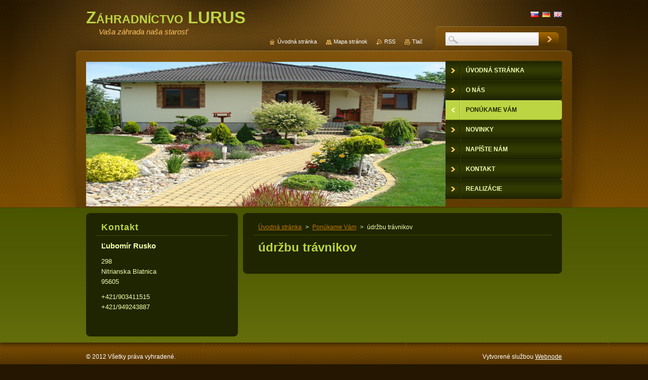

--- FILE ---
content_type: text/html; charset=UTF-8
request_url: https://www.zahradnictvolurus.sk/ponukame-vam/udrzbu-travnikov/
body_size: 5587
content:
<!--[if lte IE 9]><!DOCTYPE HTML PUBLIC "-//W3C//DTD HTML 4.01 Transitional//EN" "https://www.w3.org/TR/html4/loose.dtd"><![endif]-->
<!DOCTYPE html>
<!--[if IE]><html class="ie" lang="sk"><![endif]-->
<!--[if gt IE 9]><!--> 
<html lang="sk">
<!--<![endif]-->
    <head>
        <!--[if lt IE 8]><meta http-equiv="X-UA-Compatible" content="IE=EmulateIE7"><![endif]--><!--[if IE 8]><meta http-equiv="X-UA-Compatible" content="IE=EmulateIE8"><![endif]--><!--[if IE 9]><meta http-equiv="X-UA-Compatible" content="IE=EmulateIE9"><![endif]-->
        <base href="https://www.zahradnictvolurus.sk/">
  <meta charset="utf-8">
  <meta name="description" content="">
  <meta name="keywords" content="">
  <meta name="generator" content="Webnode">
  <meta name="apple-mobile-web-app-capable" content="yes">
  <meta name="apple-mobile-web-app-status-bar-style" content="black">
  <meta name="format-detection" content="telephone=no">
    <link rel="icon" type="image/svg+xml" href="/favicon.svg" sizes="any">  <link rel="icon" type="image/svg+xml" href="/favicon16.svg" sizes="16x16">  <link rel="icon" href="/favicon.ico"><link rel="canonical" href="https://www.zahradnictvolurus.sk/ponukame-vam/udrzbu-travnikov/">
<script type="text/javascript">(function(i,s,o,g,r,a,m){i['GoogleAnalyticsObject']=r;i[r]=i[r]||function(){
			(i[r].q=i[r].q||[]).push(arguments)},i[r].l=1*new Date();a=s.createElement(o),
			m=s.getElementsByTagName(o)[0];a.async=1;a.src=g;m.parentNode.insertBefore(a,m)
			})(window,document,'script','//www.google-analytics.com/analytics.js','ga');ga('create', 'UA-797705-6', 'auto',{"name":"wnd_header"});ga('wnd_header.set', 'dimension1', 'W1');ga('wnd_header.set', 'anonymizeIp', true);ga('wnd_header.send', 'pageview');var pageTrackerAllTrackEvent=function(category,action,opt_label,opt_value){ga('send', 'event', category, action, opt_label, opt_value)};</script>
  <link rel="alternate" type="application/rss+xml" href="https://zahradnictvolurus.sk/rss/all.xml" title="">
<!--[if lte IE 9]><style type="text/css">.cke_skin_webnode iframe {vertical-align: baseline !important;}</style><![endif]-->
        <title>údržbu trávnikov :: Záhradníctvo  LURUS</title>
        <meta name="robots" content="index, follow">
        <meta name="googlebot" content="index, follow">
        <link href="https://d11bh4d8fhuq47.cloudfront.net/_system/skins/v9/50001046/css/style.css" rel="stylesheet" type="text/css" media="screen,projection,handheld,tv">
        <link href="https://d11bh4d8fhuq47.cloudfront.net/_system/skins/v9/50001046/css/print.css" rel="stylesheet" type="text/css" media="print">
        <script type="text/javascript" src="https://d11bh4d8fhuq47.cloudfront.net/_system/skins/v9/50001046/js/functions.js"></script>
        <!--[if IE 6]>
            <script type="text/javascript" src="https://d11bh4d8fhuq47.cloudfront.net/_system/skins/v9/50001046/js/functions-ie.js"></script>
            <script type="text/javascript" src="https://d11bh4d8fhuq47.cloudfront.net/_system/skins/v9/50001046/js/png.js"></script>
            <script type="text/javascript">
                DD_belatedPNG.fix('#contentTop, #contentBottom, #sidebarTop, #sidebarBottom, #leftSideTop, #leftSideBottom, #leftColumnTop, #leftColumnBottom, #rightColumnTop, #rightColumnBottom, .submit, .button, .post .reply a, #slideshowControl, #slideshowControl span');
            </script>
        <![endif]-->
    
				<script type="text/javascript">
				/* <![CDATA[ */
					
					if (typeof(RS_CFG) == 'undefined') RS_CFG = new Array();
					RS_CFG['staticServers'] = new Array('https://d11bh4d8fhuq47.cloudfront.net/');
					RS_CFG['skinServers'] = new Array('https://d11bh4d8fhuq47.cloudfront.net/');
					RS_CFG['filesPath'] = 'https://www.zahradnictvolurus.sk/_files/';
					RS_CFG['filesAWSS3Path'] = 'https://8499e27084.clvaw-cdnwnd.com/1a4c6be79c2c79a29887cb6c970c63cb/';
					RS_CFG['lbClose'] = 'Zavrieť';
					RS_CFG['skin'] = 'default';
					if (!RS_CFG['labels']) RS_CFG['labels'] = new Array();
					RS_CFG['systemName'] = 'Webnode';
						
					RS_CFG['responsiveLayout'] = 0;
					RS_CFG['mobileDevice'] = 0;
					RS_CFG['labels']['copyPasteSource'] = 'Viac tu:';
					
				/* ]]> */
				</script><script type="text/javascript" src="https://d11bh4d8fhuq47.cloudfront.net/_system/client/js/compressed/frontend.package.1-3-108.js?ph=8499e27084"></script><style type="text/css">#content .diskuze label.postTextLabel {display: inherit !important;}</style></head>
    <body>
    <div id="siteBg">
        <div id="topBg">
            <div id="site">

                <!-- HEADER -->
                <div id="header">
                    <div id="logozone">
                        <div id="logo"><a href="home/" title="Prejsť na úvodnú stránku."><span id="rbcSystemIdentifierLogo">Záhradníctvo  LURUS</span></a></div>                        <p id="moto"><span id="rbcCompanySlogan" class="rbcNoStyleSpan">Vaša záhrada naša starosť</span></p>
                    </div>
                    
                    <!-- ILLUSTRATION -->
                    <div id="illustration">
                        <img src="https://8499e27084.clvaw-cdnwnd.com/1a4c6be79c2c79a29887cb6c970c63cb/200000001-a78b8a8856/50000000.png?ph=8499e27084" width="710" height="290" alt="">                    </div>
                    <!-- /ILLUSTRATION -->
                    
                </div>
                <!-- /HEADER -->

                <div class="cleaner"><!-- / --></div>

                <!-- MAIN -->
                <div id="mainWide">
                    <div id="mainContent">
                        
                        <div id="contentRow">
                            <!-- CONTENT -->
                            <div id="content">
                                <div id="contentTop"><!-- / --></div>
                                <div id="contentContent">

                                    <!-- NAVIGATOR -->
                                    <div id="pageNavigator" class="rbcContentBlock">          <div id="navizone" class="navigator">                           <a class="navFirstPage" href="/home/">Úvodná stránka</a>        <span><span> &gt; </span></span>          <a href="/ponukame-vam/">Ponúkame Vám</a>        <span><span> &gt; </span></span>          <span id="navCurrentPage">údržbu trávnikov</span>                 </div>                <div class="cleaner"><!-- / --></div>            </div>                                    <!-- /NAVIGATOR -->

                                    <div class="cleaner"><!-- / --></div>

                                    

        <div class="box wsw">
            <div class="boxContent">

    <h1>údržbu trávnikov</h1>
                       
            </div>
        </div>
      
        <div class="cleaner"><!-- / --></div>

    
                                    <div class="cleaner"><!-- / --></div>
                                    
                                </div>
                                <div id="contentBottom"><!-- / --></div>
                            </div>
                            <!-- /CONTENT -->

                            <div class="cleaner"><!-- / --></div>
                        </div>

                        <!-- SIDEBAR -->
                        <div id="sidebar">
                            <div id="sidebarTop"><!-- / --></div>
                            <div id="sidebarContent">

                                <!-- CONTACT -->
                                

        <div class="box contact">
            <div class="boxTitle"><h2>Kontakt</h2></div>
            <div class="boxContent">
          
    

        <p><strong>Ľubomír Rusko</strong></p>
        
      
        <p class="address">298<br />
Nitrianska Blatnica<br />
95605</p>

                
        
      
        <p class="phone">+421/903411515<br />
+421/949243887</p>

    
                   

    
                   
            </div>
        </div> 

    			
                                <!-- /CONTACT -->

                                <div class="cleaner"><!-- / --></div>

                                
                                
                                <div class="cleaner"><!-- / --></div>
                            </div>
                            <div id="sidebarBottom"><!-- / --></div>
                        </div>
                        <!-- /SIDEBAR -->

                        <hr class="cleaner">

                    </div><!-- mainContent -->
                    
                    <div class="cleaner"><!-- / --></div>
                </div>
                <!-- MAIN -->
                
                <div class="cleaner"><!-- / --></div>
                
                <!-- MENU -->
                


        <div id="menuzone">
            
    <ul class="menu">
	<li class="first">
  
        <a href="/home/">
    
        <span>Úvodná stránka</span>
      
    </a>
  
    </li>
	<li>
  
        <a href="/o-nas/">
    
        <span>O nás</span>
      
    </a>
  
    </li>
	<li class="open selected">
  
        <a href="/ponukame-vam/">
    
        <span>Ponúkame Vám</span>
      
    </a>
  
    
	<ul class="level1">
		<li class="first">
  
        <a href="/ponukame-vam/tuje-smaragd-a-chryzantemy/">
    
        <span>Tuje Smaragd a chryzantémy</span>
      
    </a>
  
    </li>
		<li>
  
        <a href="/ponukame-vam/realizaciu-a-udrzbu-zahrady/">
    
        <span>realizáciu záhrady</span>
      
    </a>
  
    </li>
		<li>
  
        <a href="/ponukame-vam/udrzbu-zahrady/">
    
        <span>údržbu záhrady</span>
      
    </a>
  
    
		<ul class="level2">
			<li class="first last">
  
        <a href="/ponukame-vam/udrzbu-zahrady/udrzba/">
    
        <span>údržba</span>
      
    </a>
  
    </li>
		</ul>
		</li>
		<li>
  
        <a href="/ponukame-vam/rekonstrukciu-existujucej-zahrady/">
    
        <span>rekonštrukciu záhrady</span>
      
    </a>
  
    </li>
		<li>
  
        <a href="/ponukame-vam/stavbu-skalky/">
    
        <span>stavbu skalky</span>
      
    </a>
  
    
		<ul class="level2">
			<li class="first last">
  
        <a href="/ponukame-vam/stavbu-skalky/ss-nitrianska-blatnica/">
    
        <span>ss Nitrianska Blatnica</span>
      
    </a>
  
    </li>
		</ul>
		</li>
		<li>
  
        <a href="/ponukame-vam/stavbu-chodnikov-a-dlazieb/">
    
        <span>stavbu chodníkov</span>
      
    </a>
  
    
		<ul class="level2">
			<li class="first">
  
        <a href="/ponukame-vam/stavbu-chodnikov-a-dlazieb/s-nitrianska-blatnica/">
    
        <span>S Nitrianska Blatnica</span>
      
    </a>
  
    </li>
			<li>
  
        <a href="/ponukame-vam/stavbu-chodnikov-a-dlazieb/s-nitrianska-blatnica-2/">
    
        <span>S Nitrianska Blatnica 2</span>
      
    </a>
  
    </li>
			<li class="last">
  
        <a href="/ponukame-vam/stavbu-chodnikov-a-dlazieb/s-bojna/">
    
        <span>S Bojná</span>
      
    </a>
  
    </li>
		</ul>
		</li>
		<li>
  
        <a href="/ponukame-vam/zakladanie-a-udrzbu-travnikov/">
    
        <span>zakladanie trávnikov</span>
      
    </a>
  
    
		<ul class="level2">
			<li class="first">
  
        <a href="/ponukame-vam/zakladanie-a-udrzbu-travnikov/travnik-v-rakusku/">
    
        <span>Trávnik v Rakúsku</span>
      
    </a>
  
    </li>
			<li>
  
        <a href="/ponukame-vam/zakladanie-a-udrzbu-travnikov/t-nitrianska-blatnica/">
    
        <span>T Nitrianska Blatnica</span>
      
    </a>
  
    </li>
			<li class="last">
  
        <a href="/ponukame-vam/zakladanie-a-udrzbu-travnikov/t-rakusko-manuel/">
    
        <span>T Rakúsko Manuel</span>
      
    </a>
  
    </li>
		</ul>
		</li>
		<li class="selected activeSelected">
  
        <a href="/ponukame-vam/udrzbu-travnikov/">
    
        <span>údržbu trávnikov</span>
      
    </a>
  
    </li>
		<li>
  
        <a href="/ponukame-vam/zavlahove-systemy/">
    
        <span>závlahové systémy</span>
      
    </a>
  
    </li>
		<li class="last">
  
        <a href="/ponukame-vam/altanky-a-pergoly/">
    
        <span>altánky a pergoly</span>
      
    </a>
  
    </li>
	</ul>
	</li>
	<li>
  
        <a href="/novinky/">
    
        <span>Novinky</span>
      
    </a>
  
    
	<ul class="level1">
		<li class="first last">
  
        <a href="/novinky/suche-muriky-z-kamena/">
    
        <span>Suché múriky z kameňa</span>
      
    </a>
  
    </li>
	</ul>
	</li>
	<li>
  
        <a href="/napiste-nam/">
    
        <span>Napíšte nám</span>
      
    </a>
  
    </li>
	<li>
  
        <a href="/kontakt/">
    
        <span>Kontakt</span>
      
    </a>
  
    </li>
	<li class="last">
  
        <a href="/realizacie/">
    
        <span>Realizácie</span>
      
    </a>
  
    
	<ul class="level1">
		<li class="first">
  
        <a href="/realizacie/r1-nitrianska-blatnica/">
    
        <span>R1 Nitrianska Blatnica</span>
      
    </a>
  
    
		<ul class="level2">
			<li class="first">
  
        <a href="/realizacie/predzahradka/">
    
        <span>Predzáhradka 2013</span>
      
    </a>
  
    </li>
			<li>
  
        <a href="/realizacie/r3-nitrianska-blatnica/">
    
        <span>R3 Nitrianska Blatnica</span>
      
    </a>
  
    </li>
			<li class="last">
  
        <a href="/realizacie/r-nitr-blatnica-2/">
    
        <span>R2 Nitr. Blatnica</span>
      
    </a>
  
    </li>
		</ul>
		</li>
		<li>
  
        <a href="/realizacie/r2-piestany/">
    
        <span>R2 Piešťany</span>
      
    </a>
  
    
		<ul class="level2">
			<li class="first">
  
        <a href="/realizacie/r-stare-piestany/">
    
        <span>R Staré Piešťany</span>
      
    </a>
  
    </li>
			<li class="last">
  
        <a href="/realizacie/r-piestany-2/">
    
        <span>R Piešťany 2</span>
      
    </a>
  
    </li>
		</ul>
		</li>
		<li>
  
        <a href="/realizacie/r-bojna-2/">
    
        <span>R Bojná 2</span>
      
    </a>
  
    
		<ul class="level2">
			<li class="first">
  
        <a href="/realizacie/r-bojna/">
    
        <span>R Bojná</span>
      
    </a>
  
    </li>
			<li>
  
        <a href="/realizacie/r-male-ripnany/">
    
        <span>R Malé Ripňany</span>
      
    </a>
  
    </li>
			<li>
  
        <a href="/realizacie/zahrada-v-dolna-krupa/">
    
        <span>Záhrada v Dolná Krupá</span>
      
    </a>
  
    </li>
			<li class="last">
  
        <a href="/realizacie/r-krtovce/">
    
        <span>R Krtovce</span>
      
    </a>
  
    </li>
		</ul>
		</li>
		<li>
  
        <a href="/realizacie/zahradka-gaiselberg/">
    
        <span>Realizácie  2013</span>
      
    </a>
  
    
		<ul class="level2">
			<li class="first">
  
        <a href="/realizacie/r-schrick-frau-franziska/">
    
        <span>R2 Schrick 2013 </span>
      
    </a>
  
    </li>
			<li>
  
        <a href="/realizacie/zahrada-v-schriku/">
    
        <span>R3 Záhrada 2013</span>
      
    </a>
  
    </li>
			<li class="last">
  
        <a href="/realizacie/predzahradka-gaiselberg/">
    
        <span>R4 Záhradka 2013</span>
      
    </a>
  
    </li>
		</ul>
		</li>
		<li>
  
        <a href="/realizacie/realizacie-2014/">
    
        <span>Realizácie 2014</span>
      
    </a>
  
    </li>
		<li class="last">
  
        <a href="/realizacie/realizacie-2016/">
    
        <span>Realizácie 2016</span>
      
    </a>
  
    </li>
	</ul>
	</li>
</ul>

        </div>

    			
                <!-- /MENU -->

                <!-- LANG -->
                <div id="lang">
                    <div id="languageSelect"><div id="languageSelectBody"><div id="languageFlags"><a href="https://www.zahradnictvolurus.sk/home/" title="Slovenčina" style="background-image: url(https://d11bh4d8fhuq47.cloudfront.net/img/flags/sk.png?ph=8499e27084);"><!-- / --></a><a href="https://www.zahradnictvolurus.sk/de/" title="Deutsch" style="background-image: url(https://d11bh4d8fhuq47.cloudfront.net/img/flags/de.png?ph=8499e27084);"><!-- / --></a><a href="https://www.zahradnictvolurus.sk/en/" title="English" style="background-image: url(https://d11bh4d8fhuq47.cloudfront.net/img/flags/en.png?ph=8499e27084);"><!-- / --></a></div><ul><li class="flagSK"><a href="https://www.zahradnictvolurus.sk/home/">Slovenčina</a></li><li class="flagDE"><a href="https://www.zahradnictvolurus.sk/de/">Deutsch</a></li><li class="flagEN"><a href="https://www.zahradnictvolurus.sk/en/">English</a></li></ul></div></div>			
                </div>
                <!-- /LANG -->
                
                <!-- SEARCH -->
                
    
        <div class="searchBox">

    <form action="/search/" method="get" id="fulltextSearch">
        
        <input type="text" name="text" id="fulltextSearchText">
        <input id="fulltextSearchButton" type="image" src="https://d11bh4d8fhuq47.cloudfront.net/_system/skins/v9/50001046/img/search-btn.jpg" title="Hľadať">
        <div class="cleaner"><!-- / --></div> 

    </form>
        
        </div>

                    <!-- /SEARCH -->

                <!-- LINKS -->
                <div id="link">
                    <span class="homepage"><a href="home/" title="Prejsť na úvodnú stránku.">Úvodná stránka</a></span>
                    <span class="sitemap"><a href="/sitemap/" title="Prejsť na mapu stránok.">Mapa stránok</a></span>
                    <span class="rss"><a href="/rss/" title="RSS kanály">RSS</a></span>
                    <span class="print"><a href="#" onclick="window.print(); return false;" title="Vytlačiť stránku">Tlač</a></span>
                </div>
                <!-- /LINKS -->
                
                <div class="cleaner"><!-- / --></div>
            </div>            
            <div class="cleaner"><!-- / --></div>
        </div>
        <div class="cleaner"><!-- / --></div>
    </div>
        
    <div class="cleaner"><!-- / --></div>
        
    <!-- FOOTER -->
    <div id="footer">
        <div id="footerContent">
            <div id="footerLeft">
                <span id="rbcFooterText" class="rbcNoStyleSpan">© 2012 Všetky práva vyhradené. </span>            </div>
            <div id="footerRight">
                <span class="rbcSignatureText">Vytvorené službou <a href="https://www.webnode.sk?utm_source=brand&amp;utm_medium=footer&amp;utm_campaign=premium" rel="nofollow" >Webnode</a></span>            </div>
            <div class="cleaner"><!-- / --></div>
        </div>
    </div>
    <!-- /FOOTER -->
    
    <!--[if IE 6]>
    <script src="https://d11bh4d8fhuq47.cloudfront.net/_system/skins/v9/50001046/js/Menu.js" type="text/javascript"></script>
    <script type="text/javascript">
    /* <![CDATA[ */
        build_menu();
    /* ]]> */
    </script>
    <![endif]-->
    
    <script type="text/javascript">
    /* <![CDATA[ */
        resize_menu();
    /* ]]> */
    </script>

    <script type="text/javascript">
    /* <![CDATA[ */

        RubicusFrontendIns.addObserver
	({
            onContentChange: function ()
            {
                build_menu();
                resize_menu();
            },

            onStartSlideshow: function()
            {
                $('slideshowControl').innerHTML	= '<span>Pozastaviť prezentáciu<'+'/span>';
		$('slideshowControl').title = 'Pozastaviť automatické prechádzanie obrázkov';
		$('slideshowControl').onclick = RubicusFrontendIns.stopSlideshow.bind(RubicusFrontendIns);
            },

            onStopSlideshow: function()
            {
                $('slideshowControl').innerHTML	= '<span>Spustiť prezentáciu<'+'/span>';
		$('slideshowControl').title = 'Spustiť automatické prechádzanie obrázkov';
		$('slideshowControl').onclick = RubicusFrontendIns.startSlideshow.bind(RubicusFrontendIns);
            },

            onShowImage: function()
            {
                if (RubicusFrontendIns.isSlideshowMode())
		{
                    $('slideshowControl').innerHTML = '<span>Pozastaviť prezentáciu<'+'/span>';
                    $('slideshowControl').title	= 'Pozastaviť automatické prechádzanie obrázkov';
                    $('slideshowControl').onclick = RubicusFrontendIns.stopSlideshow.bind(RubicusFrontendIns);
		}
            }
	});
        
        resize_menu();

        RubicusFrontendIns.addFileToPreload('https://d11bh4d8fhuq47.cloudfront.net/_system/skins/v9/50001046/img/loading.gif');
        RubicusFrontendIns.addFileToPreload('https://d11bh4d8fhuq47.cloudfront.net/_system/skins/v9/50001046/img/menu-hover.jpg');
        RubicusFrontendIns.addFileToPreload('https://d11bh4d8fhuq47.cloudfront.net/_system/skins/v9/50001046/img/submenu-hover.png');

    /* ]]> */
    </script>

  <div id="rbcFooterHtml"></div><script type="text/javascript">var keenTrackerCmsTrackEvent=function(id){if(typeof _jsTracker=="undefined" || !_jsTracker){return false;};try{var name=_keenEvents[id];var keenEvent={user:{u:_keenData.u,p:_keenData.p,lc:_keenData.lc,t:_keenData.t},action:{identifier:id,name:name,category:'cms',platform:'WND1',version:'2.1.157'},browser:{url:location.href,ua:navigator.userAgent,referer_url:document.referrer,resolution:screen.width+'x'+screen.height,ip:'3.22.27.111'}};_jsTracker.jsonpSubmit('PROD',keenEvent,function(err,res){});}catch(err){console.log(err)};};</script></body>
</html>